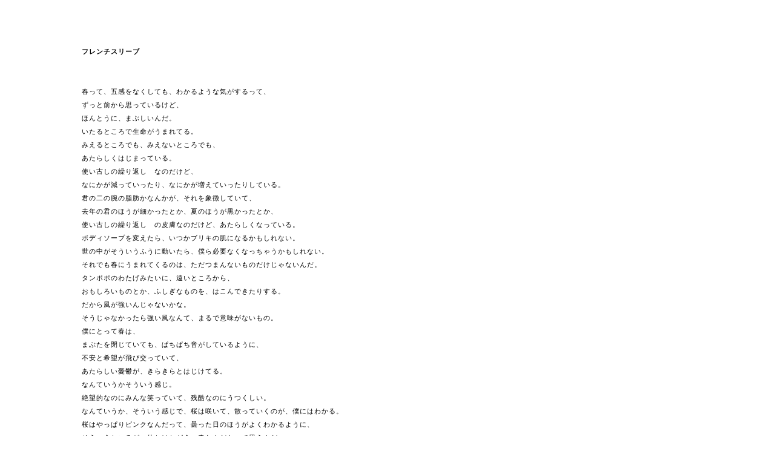

--- FILE ---
content_type: text/html
request_url: http://yuni.verse.jp/word/2010_04/0001.htm
body_size: 1242
content:
<!DOCTYPE HTML PUBLIC "-//W3C//DTD HTML 4.01 Transitional//EN">
<HTML>
<HEAD>
<META http-equiv="Content-Type" content="text/html; charset=Shift_JIS">
<META name="GENERATOR" content="IBM WebSphere Studio Homepage Builder Version 6.5.2.0 for Windows">
<META http-equiv="Content-Style-Type" content="text/css">
<META name="Robots" content="Noindex">
<LINK rel="stylesheet" href="../style.css" type="text/css">
<TITLE>フレンチスリーブ　（04）</TITLE>
</HEAD>
<BODY bgcolor="#ffffff" text="#000000" link="#000000" vlink="#000000" alink="#000000">
<CENTER>
<TABLE cellpadding="0" cellspacing="0" width="80%">
        <TBODY>
          <TR>
      <TD align="left"><FONT size="-1"><BR>
      <BR>
      <BR>
      <B>フレンチスリーブ</B><BR>
      <BR>
      <BR>春って、五感をなくしても、わかるような気がするって、<BR>
ずっと前から思っているけど、<BR>
ほんとうに、まぶしいんだ。<BR>
いたるところで生命がうまれてる。<BR>
みえるところでも、みえないところでも、<BR>
あたらしくはじまっている。<BR>
使い古しの繰り返し　なのだけど、<BR>
なにかが減っていったり、なにかが増えていったりしている。<BR>
君の二の腕の脂肪かなんかが、それを象徴していて、<BR>
去年の君のほうが細かったとか、夏のほうが黒かったとか、<BR>
使い古しの繰り返し　の皮膚なのだけど、あたらしくなっている。<BR>
ボディソープを変えたら、いつかブリキの肌になるかもしれない。<BR>
世の中がそういうふうに動いたら、僕ら必要なくなっちゃうかもしれない。<BR>
それでも春にうまれてくるのは、ただつまんないものだけじゃないんだ。<BR>
タンポポのわたげみたいに、遠いところから、<BR>
おもしろいものとか、ふしぎなものを、はこんできたりする。<BR>
だから風が強いんじゃないかな。<BR>
そうじゃなかったら強い風なんて、まるで意味がないもの。<BR>
僕にとって春は、<BR>
まぶたを閉じていても、ぱちぱち音がしているように、<BR>
不安と希望が飛び交っていて、<BR>
あたらしい憂鬱が、きらきらとはじけてる。<BR>
なんていうかそういう感じ。<BR>
絶望的なのにみんな笑っていて、残酷なのにうつくしい。<BR>
なんていうか、そういう感じで、桜は咲いて、散っていくのが、僕にはわかる。<BR>
桜はやっぱりピンクなんだって、曇った日のほうがよくわかるように、<BR>
そういうところが、他とはちがう、春なんだなって思うんだ。<BR>
<BR>
      <BR>
      <BR>
            </FONT></TD>
    </TR>
        </TBODY>
      </TABLE>
</CENTER>
</BODY>
</HTML>

--- FILE ---
content_type: text/css
request_url: http://yuni.verse.jp/word/style.css
body_size: 246
content:
BODY{
  scrollbar-face-color:#ffffff;
  scrollbar-highlight-color:#cccccc;
  scrollbar-shadow-color:#cccccc;
  scrollbar-3dlight-color:#ffffff;
  scrollbar-arrow-color:#000000;
  scrollbar-track-color:#ffffff;
  scrollbar-darkshadow-color:#cccccc;
  cursor : default;
}
FONT{
  font-size : 11px;
  font-family : メイリオ;
  line-height : 17pt;
  letter-spacing : 1px;
}
A{
  text-decoration : none;
}
A:HOVER{
  text-decoration : underline;
}
BR{
  letter-spacing : normal;
}



